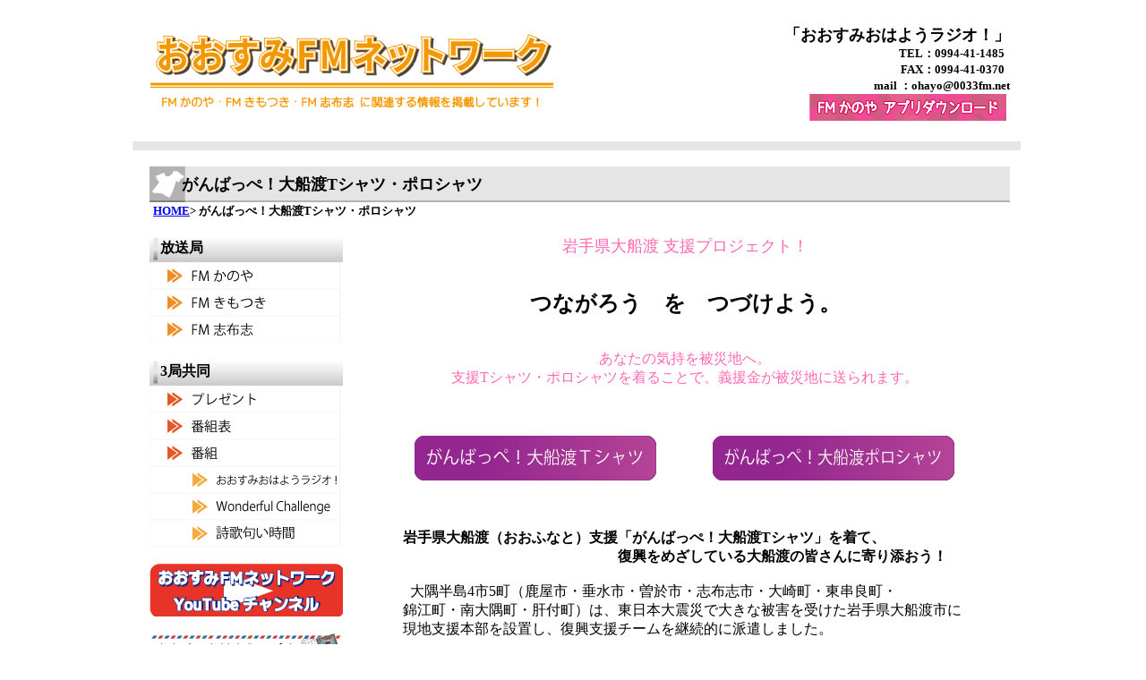

--- FILE ---
content_type: text/html
request_url: http://www.0033fm.net/99_blank014.html
body_size: 3046
content:
<!DOCTYPE HTML PUBLIC "-//W3C//DTD HTML 4.01 Transitional//EN" "http://www.w3.org/TR/html4/loose.dtd">
<html lang="ja">

<!--2023/08/24 17:59:53-->

<head>
  <meta http-equiv="Content-Type" content="text/html; charset=Shift_JIS">
  <meta http-equiv="Content-Style-Type" content="text/css">
  <meta http-equiv="Content-Script-Type" content="text/javascript">
  <meta name="description" content="がんばっぺ！大船渡Tシャツ・ポロシャツ">
  <meta name="GENERATOR" content="ホームページV4">
  <title>がんばっぺ！大船渡Tシャツ・ポロシャツ - おおすみFMネットワーク</title>
  <link rel="stylesheet" href="blank.css" type="text/css" media="all">
  <script language="JavaScript" type="text/javascript" id="WMSwapImage"><!-- 
  function WMSwapImage( id,imageFile )
  {
    if( (document != null) && (document.images[id] != null) )
      document.images[id].src = imageFile;
  }
  // --></script>
</head>

<body>
  <div id="page">
  <div id="header">白紙のヘッダー</div>
  <div id="menubar"><div class="mainmenu"><ul><li class="mainmenulistitem"><span class="mainmenuitem"><span class="mainmenuitemright"><span class="mainmenuitemcenter"><a href="index.html" class="mainmenuitemlink"><span class="mainmenuitemmark">TOP</span></a></span></span></span></li><li class="mainmenulistitem"><span class="mainmenuitem"><span class="mainmenuitemright"><span class="mainmenuitemcenter"><a href="99_blank006.html" class="mainmenuitemlink"><span class="mainmenuitemmark">プレゼント</span></a></span></span></span></li><li class="mainmenulistitem"><span class="mainmenuitem"><span class="mainmenuitemright"><span class="mainmenuitemcenter"><a href="99_blank005.html" class="mainmenuitemlink"><span class="mainmenuitemmark">番組表</span></a></span></span></span></li><li class="mainmenulistitem"><span class="mainmenuitem"><span class="mainmenuitemright"><span class="mainmenuitemcenter"><a href="99_blank009.html" class="mainmenuitemlink"><span class="mainmenuitemmark">番組</span></a></span></span></span></li><li class="mainmenulistitem"><span class="mainmenuitem"><span class="mainmenuitemright"><span class="mainmenuitemcenter"><a href="99_blank035.html" class="mainmenuitemlink"><span class="mainmenuitemmark">徳ちゃんのエコクッキング</span></a></span></span></span></li><li class="mainmenulistitem"><span class="mainmenuitem"><span class="mainmenuitemright"><span class="mainmenuitemcenter"><a href="99_blank014.html" class="mainmenuitemlink"><span class="mainmenuitemmark">がんばっぺ！大船渡Tシャツ・ポロシャツ</span></a></span></span></span></li><li class="mainmenulistitem"><span class="mainmenuitem"><span class="mainmenuitemright"><span class="mainmenuitemcenter"><a href="99_blank018.html" class="mainmenuitemlink"><span class="mainmenuitemmark">ダーツに聞いて！</span></a></span></span></span></li><li class="mainmenulistitem"><span class="mainmenuitem"><span class="mainmenuitemright"><span class="mainmenuitemcenter"><a href="shibushi-top.html" class="mainmenuitemlink"><span class="mainmenuitemmark">FM志布志</span></a></span></span></span></li></ul>
</div></div>
  <div id="title">
  <h1>おおすみFMネットワーク</h1></div>
  <div id="side1">
  <div class="submenu"><ul><li><span class="submenuitem"><span class="submenuitemright"><span class="submenuitemcenter"><a href="99_blank014.html" class="submenuitemlink"><span class="submenuitemmark1">がんばっぺ！大船渡Tシャツ・ポロシャツ</span></a></span></span></span></li><li><span class="submenuitem" style="margin-left:10px;"><span class="submenuitemright"><span class="submenuitemcenter"><a href="99_blank016.html" class="submenuitemlink"><span class="submenuitemmark2">がんばっぺ！大船渡Tシャツ・ポロシャツ</span></a></span></span></span></li></ul>
</div></div>
  <div id="side2"></div>
  <div class="HPZAutoMarginAdjuster" id="main_wrapper000">
  <div id="main">
  <table border="0" width="100%" cellpadding="0" cellspacing="0">
    <tbody>
      <tr>
        <td valign="top" colspan="5" width="1001">
        <table border="0" width="100%" cellpadding="0" cellspacing="0">
          <tbody>
            <tr>
              <td valign="middle" width="20" height="150"><br class="HPZAutoBR" style="line-height: 0px;"></td>
              <td valign="middle" width="480" height="150"><a href="99_blank.html" class="HPZPageLink"><img src="01top-fm02_2.png" alt="" height="101" width="450" border="0"></a></td>
              <td width="180" height="150"><br class="HPZAutoBR" style="line-height: 0px;"></td>
              <td width="300" height="150"><div align="right"><font face="メイリオ" size="4" color="Black"><b>「おおすみおはようラジオ！」</b></font><br>
              <font face="メイリオ" size="2" color="Black"><b>TEL：0994-41-1485 &nbsp;</b></font><br>
              <font face="メイリオ" size="2" color="Black"><b>FAX：0994-41-0370 &nbsp;</b></font><br>
              <font face="メイリオ" size="2" color="Black"><b>mail ：ohayo@0033fm.net</b></font><font face="メイリオ" color="Black"><b></b></font><br>
              <a href="https://fmplapla.com/fmkanoya/"><img src="01top-fm_3.png" alt="" height="30" width="220" border="0" onmouseover="this.src='01top-fm_ro.png';" onmouseout="this.src='01top-fm_3.png';"></a><font face="メイリオ" color="Black"><b>&nbsp;</b></font></div>
              </td>
              <td width="20" height="150"><br class="HPZAutoBR" style="line-height: 0px;"></td>
            </tr>
          </tbody>
        </table>
        </td>
      </tr>
      <tr>
        <td colspan="5"><img src="02_2.png" alt="" height="10" width="995" border="0"></td>
      </tr>
      <tr>
        <td colspan="5"><br>
        </td>
      </tr>
      <tr>
        <td><br class="HPZAutoBR" style="line-height: 0px;"></td>
        <td colspan="3" width="965" height="40" background="06-.png"> &nbsp; &nbsp; &nbsp; &nbsp; &nbsp;<font face="メイリオ" size="4"><b>がんばっぺ！大船渡Tシャツ・ポロシャツ</b></font></td>
        <td><br class="HPZAutoBR" style="line-height: 0px;"></td>
      </tr>
      <tr>
        <td><br class="HPZAutoBR" style="line-height: 0px;"></td>
        <td colspan="3"> &nbsp;<a href="99_blank.html" class="HPZPageLink"><font face="メイリオ" size="2"><b>HOME</b></font></a><font face="メイリオ" size="2"><b>&gt; がんばっぺ！大船渡Tシャツ・ポロシャツ</b></font></td>
        <td><br class="HPZAutoBR" style="line-height: 0px;"></td>
      </tr>
      <tr>
        <td><br>
        </td>
        <td colspan="3"><br class="HPZAutoBR" style="line-height: 0px;"></td>
        <td><br class="HPZAutoBR" style="line-height: 0px;"></td>
      </tr>
      <tr>
        <td valign="top" width="20" height="1073"><br class="HPZAutoBR" style="line-height: 0px;"></td>
        <td valign="top" width="216" height="1073">
        <table border="0" width="100%" cellpadding="0" cellspacing="0">
          <tbody>
            <tr>
              <td valign="middle" width="216" height="30" background="02_4.png"> &nbsp; &nbsp;<font face="メイリオ"><b>放送局</b></font></td>
            </tr>
            <tr>
              <td width="216" height="30"><a href="http://www.772fm.net/"><img src="02top--_3_2.png" alt="" border="0" onmouseover="this.src='02top--_3_ro.png';" onmouseout="this.src='02top--_3_2.png';"></a></td>
            </tr>
            <tr>
              <td width="216" height="30"><a href="https://fm-kimotsuki.net/"><img src="02top--_3_3.png" alt="" border="0" onmouseover="this.src='02top--_3_5_ro.png';" onmouseout="this.src='02top--_3_3.png';"></a></td>
            </tr>
            <tr>
              <td width="216" height="30"><a href="shibushi-top.html" class="HPZPageLink"><img src="02top--_3_4.png" alt="" border="0" onmouseover="this.src='02top--_3_6_ro.png';" onmouseout="this.src='02top--_3_4.png';"></a></td>
            </tr>
            <tr>
              <td><br>
              </td>
            </tr>
            <tr>
              <td valign="middle" width="216" height="30" background="02_4.png"> &nbsp; &nbsp;<font face="メイリオ"><b>3局共同</b></font></td>
            </tr>
            <tr>
              <td width="216" height="30"><a href="99_blank006.html" class="HPZPageLink"><img src="02top--_4.png" alt="" border="0" onmouseover="this.src='02top--_ro.png';" onmouseout="this.src='02top--_4.png';"></a></td>
            </tr>
            <tr>
              <td width="216" height="30"><a href="99_blank005.html" class="HPZPageLink"><img src="img_2.png" alt="" border="0" onmouseover="this.src='img_3_ro.png';" onmouseout="this.src='img_2.png';"></a></td>
            </tr>
            <tr>
              <td width="216" height="30"><img src="02top--_5.png" alt="" border="0"></td>
            </tr>
            <tr>
              <td width="216" height="30"><a href="99_blank009.html" class="HPZPageLink"><img src="02top---_2.png" alt="" border="0" onmouseover="this.src='02top---_2_2_ro.png';" onmouseout="this.src='02top---_2.png';"></a></td>
            </tr>
            <tr>
              <td width="216" height="30"><a href="99_blank011.html" class="HPZPageLink"><img src="02top---wonderful.png" alt="" border="0" onmouseover="this.src='02top---wonderful_2_ro.png';" onmouseout="this.src='02top---wonderful.png';"></a></td>
            </tr>
            <tr>
              <td width="216"><a href="99_blank026.html" class="HPZPageLink"><img src="02top---.png" alt="" border="0" onmouseover="this.src='02top---_3_ro.png';" onmouseout="this.src='02top---.png';"></a></td>
            </tr>
            <tr>
              <td width="216"><br>
              </td>
            </tr>
            <tr>
              <td><a href="https://www.youtube.com/channel/UCwL1n8vEz_yzXiAEHA6XBuQ" target="_blank"><img src="02top-youtube.png" alt="" border="0" onmouseover="this.src='02top-youtube_2_ro.png';" onmouseout="this.src='02top-youtube.png';"></a></td>
            </tr>
            <tr>
              <td><br>
              </td>
            </tr>
            <tr>
              <td><a href="99_blank009.html" class="HPZPageLink"><img src="02top-_2_7.png" alt="" border="0" onmouseover="this.src='02top-_2_8_ro.png';" onmouseout="this.src='02top-_2_7.png';"></a></td>
            </tr>
            <tr>
              <td><br>
              </td>
            </tr>
            <tr>
              <td><a href="99_blank035.html" class="HPZPageLink"><img src="02top-_2_4.png" alt="" border="0" onmouseover="this.src='02top-_2_6_ro.png';" onmouseout="this.src='02top-_2_4.png';"></a></td>
            </tr>
            <tr>
              <td><br>
              </td>
            </tr>
            <tr>
              <td><a href="99_blank014.html" class="HPZPageLink"><img src="02top-_2.png" alt="" border="0" onmouseover="this.src='02top-_2_5_ro.png';" onmouseout="this.src='02top-_2.png';"></a></td>
            </tr>
            <tr>
              <td><br>
              </td>
            </tr>
            <tr>
              <td><a href="99_blank018.html" class="HPZPageLink"><img src="02top-_3.png" alt="" border="0" onmouseover="this.src='02top-_10_ro.png';" onmouseout="this.src='02top-_3.png';"></a></td>
            </tr>
            <tr>
              <td><br>
              </td>
            </tr>
            <tr>
              <td><a href="99_blank069.html" class="HPZPageLink"><img src="img_46.png" alt="" border="0" onmouseover="this.src='img_47_ro.png';" onmouseout="this.src='img_46.png';"></a></td>
            </tr>
            <tr>
              <td><br>
              </td>
            </tr>
            <tr>
              <td><div align="center"><a href="https://www.instagram.com/oosumi_fm_network/" target="_blank"><img src="02top-instagram_2.png" alt="" border="0" onmouseover="this.src='02top-instagram_2_2_ro.png';" onmouseout="this.src='02top-instagram_2.png';"></a></div></td>
            </tr>
            <tr>
              <td><br class="HPZAutoBR" style="line-height: 0px;"></td>
            </tr>
            <tr>
              <td><br class="HPZAutoBR" style="line-height: 0px;"></td>
            </tr>
          </tbody>
        </table>
        </td>
        <td valign="top" width="20" height="1073"><br>
        <br>
        <br>
        <br>
        <br>
        <br>
        <br>
        <br>
        <br>
        <br>
        <br>
        <br>
        <br>
        <br>
        <br>
        <br>
        <br>
        <br>
        <br>
        <br>
        <br>
        <br>
        <br>
        <br>
        <br>
        <br>
        <br>
        <br>
        <br>
        <br>
        <br>
        <br>
        <br>
        <br>
        <br>
        <br>
        </td>
        <td valign="top" width="730" height="1073">
        <table border="0" width="100%" cellpadding="0" cellspacing="0">
          <tbody>
            <tr>
              <td colspan="5"><div align="center"><font face="メイリオ" size="4" color="HotPink">岩手県大船渡 支援プロジェクト！</font><br>
              <br>
              <br>
              <font face="メイリオ" size="5"><b>つながろう &nbsp; &nbsp;を &nbsp; &nbsp;つづけよう。</b></font><br>
              <br>
              <br>
              <font face="メイリオ" color="HotPink">あなたの気持を被災地へ。</font><br>
              <font face="メイリオ" color="HotPink">支援Tシャツ・ポロシャツを着ることで、義援金が被災地に送られます。</font></div>
              </td>
            </tr>
            <tr>
              <td colspan="5"><br>
              <br>
              <br>
              </td>
            </tr>
            <tr>
              <td valign="bottom" width="63" height="50"><br class="HPZAutoBR" style="line-height: 0px;"></td>
              <td width="270" height="50"><a href="99_blank016.html" class="HPZPageLink"><img src="img_4.png" alt="" border="0" onmouseover="this.src='img_6_ro.png';" onmouseout="this.src='img_4.png';"></a></td>
              <td width="64" height="50"><br class="HPZAutoBR" style="line-height: 0px;"></td>
              <td width="270" height="50"><a href="99_blank017.html" class="HPZPageLink"><img src="img_5.png" alt="" border="0" onmouseover="this.src='img_7_ro.png';" onmouseout="this.src='img_5.png';"></a></td>
              <td width="63" height="50"><br class="HPZAutoBR" style="line-height: 0px;"></td>
            </tr>
            <tr>
              <td colspan="5"><br>
              <br>
              <br>
              </td>
            </tr>
            <tr>
              <td colspan="5"> &nbsp; &nbsp; &nbsp; &nbsp; &nbsp; &nbsp; <font face="メイリオ"><b>岩手県大船渡（おおふなと）支援「がんばっぺ！大船渡Tシャツ」を着て、</b></font><br>
              <font face="メイリオ"><b>　　　　　　　　　　　　　　　 &nbsp; &nbsp; &nbsp; &nbsp; &nbsp; &nbsp;復興をめざしている大船渡の皆さんに寄り添おう！</b></font><br>
              <br>
              <font face="メイリオ"><b></b>&nbsp; &nbsp; &nbsp; &nbsp; &nbsp; &nbsp; &nbsp; 大隅半島4市5町（鹿屋市・垂水市・曽於市・志布志市・大崎町・東串良町・</font><br>
              <font face="メイリオ">&nbsp; &nbsp; &nbsp; &nbsp; &nbsp; &nbsp; 錦江町・南大隅町・肝付町）は、東日本大震災で大きな被害を受けた岩手県大船渡市に</font><br>
              <font face="メイリオ">&nbsp; &nbsp; &nbsp; &nbsp; &nbsp; &nbsp; 現地支援本部を設置し、復興支援チームを継続的に派遣しました。</font><br>
              <br>
              <font face="メイリオ">&nbsp; &nbsp; &nbsp; &nbsp; &nbsp; &nbsp; このTシャツは、第4次隊の支援活動中にメンバーによって生み出されたものです。</font><br>
              <br>
              <font face="メイリオ">&nbsp; &nbsp; &nbsp; &nbsp; &nbsp; 「かんばっぺ」とは、北関東から東北地方にかけて使われる方言で、</font><br>
              <font face="メイリオ">&nbsp; &nbsp; &nbsp; &nbsp; &nbsp; 「みんなで一緒にがんばろう」という意味です。</font><br>
              <font face="メイリオ">&nbsp; &nbsp; &nbsp; &nbsp; &nbsp; &nbsp; 地域によっては「がんばっぺし」とも言うそうです。</font><br>
              <br>
              <font face="メイリオ">&nbsp; &nbsp; &nbsp; &nbsp; &nbsp; &nbsp;「がんばっぺ！大船渡Tシャツ」「がんばっぺ！大船渡ポロシャツ」は、</font><br>
              <font face="メイリオ">&nbsp; &nbsp; &nbsp; &nbsp; &nbsp; &nbsp; 大船渡の嶋村染工場の嶋村さんに作っていただきます。</font><br>
              <br>
              <font face="メイリオ">&nbsp; &nbsp; &nbsp; &nbsp; &nbsp; &nbsp; &nbsp;Tシャツ制作費用と大船渡からの送料など実費を差し引いた全額を、</font><br>
              <font face="メイリオ">&nbsp; &nbsp; &nbsp; &nbsp; &nbsp; &nbsp; 復興をめざしている大船渡の皆さんに、義援金として送らせていただきます。</font><br>
              <br>
              <font face="メイリオ">&nbsp; &nbsp; &nbsp; &nbsp; &nbsp; &nbsp; &nbsp;みなさまからのご協力をお願い致します。</font><br>
              <br>
              </td>
            </tr>
            <tr>
              <td colspan="5"><br class="HPZAutoBR" style="line-height: 0px;"></td>
            </tr>
          </tbody>
        </table>
        </td>
        <td width="20"><br class="HPZAutoBR" style="line-height: 0px;"></td>
      </tr>
      <tr>
        <td colspan="5"><br class="HPZAutoBR" style="line-height: 0px;"></td>
      </tr>
      <tr>
        <td colspan="5"><img src="02top-_5.png" alt="" border="0"></td>
      </tr>
      <tr>
        <td colspan="5"><br>
        </td>
      </tr>
      <tr>
        <td colspan="5"><div align="center">Copyright 2009 <b>Ousumi Community FM Network</b> All Rights Reserved.</div></td>
      </tr>
      <tr>
        <td colspan="5"><br>
        </td>
      </tr>
      <tr>
        <td colspan="5"><br class="HPZAutoBR" style="line-height: 0px;"></td>
      </tr>
    </tbody>
  </table>
  </div>
  </div>
  <div id="footer">白紙のフッター</div>
  <div id="HPZLPPageTail" style="clear: both;"></div></div>
</body>

</html>
